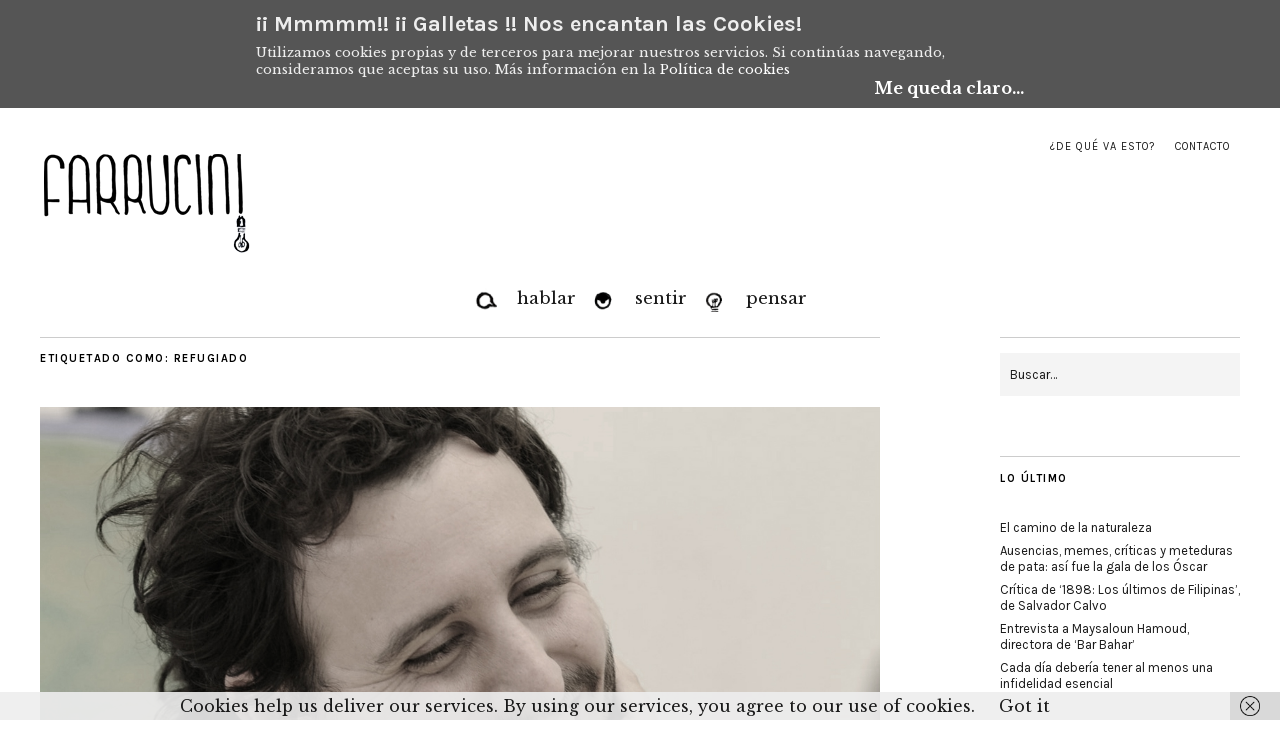

--- FILE ---
content_type: text/html; charset=UTF-8
request_url: https://farrucini.es/tag/refugiado/
body_size: 13991
content:
<!DOCTYPE html>
<html lang="es">
<head>
	<meta charset="UTF-8" />
	<meta name="viewport" content="width=device-width,initial-scale=1">
	<link rel="profile" href="http://gmpg.org/xfn/11">
	<link rel="pingback" href="https://farrucini.es/xmlrpc.php">
	<!--[if lt IE 9]>
		<script src="https://farrucini.es/wp-content/themes/zuki/js/html5.js"></script>
	<![endif]-->
<title>refugiado &#8211; Farrucini</title>
<meta name='robots' content='max-image-preview:large' />
<link rel='dns-prefetch' href='//ws.sharethis.com' />
<link rel='dns-prefetch' href='//secure.gravatar.com' />
<link rel='dns-prefetch' href='//stats.wp.com' />
<link rel='dns-prefetch' href='//fonts.googleapis.com' />
<link rel='dns-prefetch' href='//v0.wordpress.com' />
<link rel="alternate" type="application/rss+xml" title="Farrucini &raquo; Feed" href="https://farrucini.es/feed/" />
<link rel="alternate" type="application/rss+xml" title="Farrucini &raquo; Feed de los comentarios" href="https://farrucini.es/comments/feed/" />
<link rel="alternate" type="application/rss+xml" title="Farrucini &raquo; Etiqueta refugiado del feed" href="https://farrucini.es/tag/refugiado/feed/" />
<style id='wp-img-auto-sizes-contain-inline-css' type='text/css'>
img:is([sizes=auto i],[sizes^="auto," i]){contain-intrinsic-size:3000px 1500px}
/*# sourceURL=wp-img-auto-sizes-contain-inline-css */
</style>
<style id='wp-emoji-styles-inline-css' type='text/css'>

	img.wp-smiley, img.emoji {
		display: inline !important;
		border: none !important;
		box-shadow: none !important;
		height: 1em !important;
		width: 1em !important;
		margin: 0 0.07em !important;
		vertical-align: -0.1em !important;
		background: none !important;
		padding: 0 !important;
	}
/*# sourceURL=wp-emoji-styles-inline-css */
</style>
<style id='wp-block-library-inline-css' type='text/css'>
:root{--wp-block-synced-color:#7a00df;--wp-block-synced-color--rgb:122,0,223;--wp-bound-block-color:var(--wp-block-synced-color);--wp-editor-canvas-background:#ddd;--wp-admin-theme-color:#007cba;--wp-admin-theme-color--rgb:0,124,186;--wp-admin-theme-color-darker-10:#006ba1;--wp-admin-theme-color-darker-10--rgb:0,107,160.5;--wp-admin-theme-color-darker-20:#005a87;--wp-admin-theme-color-darker-20--rgb:0,90,135;--wp-admin-border-width-focus:2px}@media (min-resolution:192dpi){:root{--wp-admin-border-width-focus:1.5px}}.wp-element-button{cursor:pointer}:root .has-very-light-gray-background-color{background-color:#eee}:root .has-very-dark-gray-background-color{background-color:#313131}:root .has-very-light-gray-color{color:#eee}:root .has-very-dark-gray-color{color:#313131}:root .has-vivid-green-cyan-to-vivid-cyan-blue-gradient-background{background:linear-gradient(135deg,#00d084,#0693e3)}:root .has-purple-crush-gradient-background{background:linear-gradient(135deg,#34e2e4,#4721fb 50%,#ab1dfe)}:root .has-hazy-dawn-gradient-background{background:linear-gradient(135deg,#faaca8,#dad0ec)}:root .has-subdued-olive-gradient-background{background:linear-gradient(135deg,#fafae1,#67a671)}:root .has-atomic-cream-gradient-background{background:linear-gradient(135deg,#fdd79a,#004a59)}:root .has-nightshade-gradient-background{background:linear-gradient(135deg,#330968,#31cdcf)}:root .has-midnight-gradient-background{background:linear-gradient(135deg,#020381,#2874fc)}:root{--wp--preset--font-size--normal:16px;--wp--preset--font-size--huge:42px}.has-regular-font-size{font-size:1em}.has-larger-font-size{font-size:2.625em}.has-normal-font-size{font-size:var(--wp--preset--font-size--normal)}.has-huge-font-size{font-size:var(--wp--preset--font-size--huge)}.has-text-align-center{text-align:center}.has-text-align-left{text-align:left}.has-text-align-right{text-align:right}.has-fit-text{white-space:nowrap!important}#end-resizable-editor-section{display:none}.aligncenter{clear:both}.items-justified-left{justify-content:flex-start}.items-justified-center{justify-content:center}.items-justified-right{justify-content:flex-end}.items-justified-space-between{justify-content:space-between}.screen-reader-text{border:0;clip-path:inset(50%);height:1px;margin:-1px;overflow:hidden;padding:0;position:absolute;width:1px;word-wrap:normal!important}.screen-reader-text:focus{background-color:#ddd;clip-path:none;color:#444;display:block;font-size:1em;height:auto;left:5px;line-height:normal;padding:15px 23px 14px;text-decoration:none;top:5px;width:auto;z-index:100000}html :where(.has-border-color){border-style:solid}html :where([style*=border-top-color]){border-top-style:solid}html :where([style*=border-right-color]){border-right-style:solid}html :where([style*=border-bottom-color]){border-bottom-style:solid}html :where([style*=border-left-color]){border-left-style:solid}html :where([style*=border-width]){border-style:solid}html :where([style*=border-top-width]){border-top-style:solid}html :where([style*=border-right-width]){border-right-style:solid}html :where([style*=border-bottom-width]){border-bottom-style:solid}html :where([style*=border-left-width]){border-left-style:solid}html :where(img[class*=wp-image-]){height:auto;max-width:100%}:where(figure){margin:0 0 1em}html :where(.is-position-sticky){--wp-admin--admin-bar--position-offset:var(--wp-admin--admin-bar--height,0px)}@media screen and (max-width:600px){html :where(.is-position-sticky){--wp-admin--admin-bar--position-offset:0px}}

/*# sourceURL=wp-block-library-inline-css */
</style><style id='global-styles-inline-css' type='text/css'>
:root{--wp--preset--aspect-ratio--square: 1;--wp--preset--aspect-ratio--4-3: 4/3;--wp--preset--aspect-ratio--3-4: 3/4;--wp--preset--aspect-ratio--3-2: 3/2;--wp--preset--aspect-ratio--2-3: 2/3;--wp--preset--aspect-ratio--16-9: 16/9;--wp--preset--aspect-ratio--9-16: 9/16;--wp--preset--color--black: #000000;--wp--preset--color--cyan-bluish-gray: #abb8c3;--wp--preset--color--white: #ffffff;--wp--preset--color--pale-pink: #f78da7;--wp--preset--color--vivid-red: #cf2e2e;--wp--preset--color--luminous-vivid-orange: #ff6900;--wp--preset--color--luminous-vivid-amber: #fcb900;--wp--preset--color--light-green-cyan: #7bdcb5;--wp--preset--color--vivid-green-cyan: #00d084;--wp--preset--color--pale-cyan-blue: #8ed1fc;--wp--preset--color--vivid-cyan-blue: #0693e3;--wp--preset--color--vivid-purple: #9b51e0;--wp--preset--gradient--vivid-cyan-blue-to-vivid-purple: linear-gradient(135deg,rgb(6,147,227) 0%,rgb(155,81,224) 100%);--wp--preset--gradient--light-green-cyan-to-vivid-green-cyan: linear-gradient(135deg,rgb(122,220,180) 0%,rgb(0,208,130) 100%);--wp--preset--gradient--luminous-vivid-amber-to-luminous-vivid-orange: linear-gradient(135deg,rgb(252,185,0) 0%,rgb(255,105,0) 100%);--wp--preset--gradient--luminous-vivid-orange-to-vivid-red: linear-gradient(135deg,rgb(255,105,0) 0%,rgb(207,46,46) 100%);--wp--preset--gradient--very-light-gray-to-cyan-bluish-gray: linear-gradient(135deg,rgb(238,238,238) 0%,rgb(169,184,195) 100%);--wp--preset--gradient--cool-to-warm-spectrum: linear-gradient(135deg,rgb(74,234,220) 0%,rgb(151,120,209) 20%,rgb(207,42,186) 40%,rgb(238,44,130) 60%,rgb(251,105,98) 80%,rgb(254,248,76) 100%);--wp--preset--gradient--blush-light-purple: linear-gradient(135deg,rgb(255,206,236) 0%,rgb(152,150,240) 100%);--wp--preset--gradient--blush-bordeaux: linear-gradient(135deg,rgb(254,205,165) 0%,rgb(254,45,45) 50%,rgb(107,0,62) 100%);--wp--preset--gradient--luminous-dusk: linear-gradient(135deg,rgb(255,203,112) 0%,rgb(199,81,192) 50%,rgb(65,88,208) 100%);--wp--preset--gradient--pale-ocean: linear-gradient(135deg,rgb(255,245,203) 0%,rgb(182,227,212) 50%,rgb(51,167,181) 100%);--wp--preset--gradient--electric-grass: linear-gradient(135deg,rgb(202,248,128) 0%,rgb(113,206,126) 100%);--wp--preset--gradient--midnight: linear-gradient(135deg,rgb(2,3,129) 0%,rgb(40,116,252) 100%);--wp--preset--font-size--small: 13px;--wp--preset--font-size--medium: 20px;--wp--preset--font-size--large: 36px;--wp--preset--font-size--x-large: 42px;--wp--preset--spacing--20: 0.44rem;--wp--preset--spacing--30: 0.67rem;--wp--preset--spacing--40: 1rem;--wp--preset--spacing--50: 1.5rem;--wp--preset--spacing--60: 2.25rem;--wp--preset--spacing--70: 3.38rem;--wp--preset--spacing--80: 5.06rem;--wp--preset--shadow--natural: 6px 6px 9px rgba(0, 0, 0, 0.2);--wp--preset--shadow--deep: 12px 12px 50px rgba(0, 0, 0, 0.4);--wp--preset--shadow--sharp: 6px 6px 0px rgba(0, 0, 0, 0.2);--wp--preset--shadow--outlined: 6px 6px 0px -3px rgb(255, 255, 255), 6px 6px rgb(0, 0, 0);--wp--preset--shadow--crisp: 6px 6px 0px rgb(0, 0, 0);}:where(.is-layout-flex){gap: 0.5em;}:where(.is-layout-grid){gap: 0.5em;}body .is-layout-flex{display: flex;}.is-layout-flex{flex-wrap: wrap;align-items: center;}.is-layout-flex > :is(*, div){margin: 0;}body .is-layout-grid{display: grid;}.is-layout-grid > :is(*, div){margin: 0;}:where(.wp-block-columns.is-layout-flex){gap: 2em;}:where(.wp-block-columns.is-layout-grid){gap: 2em;}:where(.wp-block-post-template.is-layout-flex){gap: 1.25em;}:where(.wp-block-post-template.is-layout-grid){gap: 1.25em;}.has-black-color{color: var(--wp--preset--color--black) !important;}.has-cyan-bluish-gray-color{color: var(--wp--preset--color--cyan-bluish-gray) !important;}.has-white-color{color: var(--wp--preset--color--white) !important;}.has-pale-pink-color{color: var(--wp--preset--color--pale-pink) !important;}.has-vivid-red-color{color: var(--wp--preset--color--vivid-red) !important;}.has-luminous-vivid-orange-color{color: var(--wp--preset--color--luminous-vivid-orange) !important;}.has-luminous-vivid-amber-color{color: var(--wp--preset--color--luminous-vivid-amber) !important;}.has-light-green-cyan-color{color: var(--wp--preset--color--light-green-cyan) !important;}.has-vivid-green-cyan-color{color: var(--wp--preset--color--vivid-green-cyan) !important;}.has-pale-cyan-blue-color{color: var(--wp--preset--color--pale-cyan-blue) !important;}.has-vivid-cyan-blue-color{color: var(--wp--preset--color--vivid-cyan-blue) !important;}.has-vivid-purple-color{color: var(--wp--preset--color--vivid-purple) !important;}.has-black-background-color{background-color: var(--wp--preset--color--black) !important;}.has-cyan-bluish-gray-background-color{background-color: var(--wp--preset--color--cyan-bluish-gray) !important;}.has-white-background-color{background-color: var(--wp--preset--color--white) !important;}.has-pale-pink-background-color{background-color: var(--wp--preset--color--pale-pink) !important;}.has-vivid-red-background-color{background-color: var(--wp--preset--color--vivid-red) !important;}.has-luminous-vivid-orange-background-color{background-color: var(--wp--preset--color--luminous-vivid-orange) !important;}.has-luminous-vivid-amber-background-color{background-color: var(--wp--preset--color--luminous-vivid-amber) !important;}.has-light-green-cyan-background-color{background-color: var(--wp--preset--color--light-green-cyan) !important;}.has-vivid-green-cyan-background-color{background-color: var(--wp--preset--color--vivid-green-cyan) !important;}.has-pale-cyan-blue-background-color{background-color: var(--wp--preset--color--pale-cyan-blue) !important;}.has-vivid-cyan-blue-background-color{background-color: var(--wp--preset--color--vivid-cyan-blue) !important;}.has-vivid-purple-background-color{background-color: var(--wp--preset--color--vivid-purple) !important;}.has-black-border-color{border-color: var(--wp--preset--color--black) !important;}.has-cyan-bluish-gray-border-color{border-color: var(--wp--preset--color--cyan-bluish-gray) !important;}.has-white-border-color{border-color: var(--wp--preset--color--white) !important;}.has-pale-pink-border-color{border-color: var(--wp--preset--color--pale-pink) !important;}.has-vivid-red-border-color{border-color: var(--wp--preset--color--vivid-red) !important;}.has-luminous-vivid-orange-border-color{border-color: var(--wp--preset--color--luminous-vivid-orange) !important;}.has-luminous-vivid-amber-border-color{border-color: var(--wp--preset--color--luminous-vivid-amber) !important;}.has-light-green-cyan-border-color{border-color: var(--wp--preset--color--light-green-cyan) !important;}.has-vivid-green-cyan-border-color{border-color: var(--wp--preset--color--vivid-green-cyan) !important;}.has-pale-cyan-blue-border-color{border-color: var(--wp--preset--color--pale-cyan-blue) !important;}.has-vivid-cyan-blue-border-color{border-color: var(--wp--preset--color--vivid-cyan-blue) !important;}.has-vivid-purple-border-color{border-color: var(--wp--preset--color--vivid-purple) !important;}.has-vivid-cyan-blue-to-vivid-purple-gradient-background{background: var(--wp--preset--gradient--vivid-cyan-blue-to-vivid-purple) !important;}.has-light-green-cyan-to-vivid-green-cyan-gradient-background{background: var(--wp--preset--gradient--light-green-cyan-to-vivid-green-cyan) !important;}.has-luminous-vivid-amber-to-luminous-vivid-orange-gradient-background{background: var(--wp--preset--gradient--luminous-vivid-amber-to-luminous-vivid-orange) !important;}.has-luminous-vivid-orange-to-vivid-red-gradient-background{background: var(--wp--preset--gradient--luminous-vivid-orange-to-vivid-red) !important;}.has-very-light-gray-to-cyan-bluish-gray-gradient-background{background: var(--wp--preset--gradient--very-light-gray-to-cyan-bluish-gray) !important;}.has-cool-to-warm-spectrum-gradient-background{background: var(--wp--preset--gradient--cool-to-warm-spectrum) !important;}.has-blush-light-purple-gradient-background{background: var(--wp--preset--gradient--blush-light-purple) !important;}.has-blush-bordeaux-gradient-background{background: var(--wp--preset--gradient--blush-bordeaux) !important;}.has-luminous-dusk-gradient-background{background: var(--wp--preset--gradient--luminous-dusk) !important;}.has-pale-ocean-gradient-background{background: var(--wp--preset--gradient--pale-ocean) !important;}.has-electric-grass-gradient-background{background: var(--wp--preset--gradient--electric-grass) !important;}.has-midnight-gradient-background{background: var(--wp--preset--gradient--midnight) !important;}.has-small-font-size{font-size: var(--wp--preset--font-size--small) !important;}.has-medium-font-size{font-size: var(--wp--preset--font-size--medium) !important;}.has-large-font-size{font-size: var(--wp--preset--font-size--large) !important;}.has-x-large-font-size{font-size: var(--wp--preset--font-size--x-large) !important;}
/*# sourceURL=global-styles-inline-css */
</style>

<style id='classic-theme-styles-inline-css' type='text/css'>
/*! This file is auto-generated */
.wp-block-button__link{color:#fff;background-color:#32373c;border-radius:9999px;box-shadow:none;text-decoration:none;padding:calc(.667em + 2px) calc(1.333em + 2px);font-size:1.125em}.wp-block-file__button{background:#32373c;color:#fff;text-decoration:none}
/*# sourceURL=/wp-includes/css/classic-themes.min.css */
</style>
<link rel='stylesheet' id='menu-image-css' href='https://farrucini.es/wp-content/plugins/menu-image/includes/css/menu-image.css?ver=3.13' type='text/css' media='all' />
<link rel='stylesheet' id='dashicons-css' href='https://farrucini.es/wp-includes/css/dashicons.min.css?ver=6.9' type='text/css' media='all' />
<link rel='stylesheet' id='contact-form-7-css' href='https://farrucini.es/wp-content/plugins/contact-form-7/includes/css/styles.css?ver=6.1.4' type='text/css' media='all' />
<link rel='stylesheet' id='obtga-style-css' href='https://farrucini.es/wp-content/plugins/google-analytics-y-la-ley-de-cookies/obturecode_ga.css?ver=6.9' type='text/css' media='all' />
<link rel='stylesheet' id='zuki-flex-slider-style-css' href='https://farrucini.es/wp-content/themes/zuki/js/flex-slider/flexslider.css?ver=6.9' type='text/css' media='all' />
<link rel='stylesheet' id='zuki-fonts-css' href='//fonts.googleapis.com/css?family=Libre+Baskerville%3A400%2C700%2C400italic%7CKarla%3A400%2C400italic%2C700%2C700italic%26subset%3Dlatin%2Clatin-ext&#038;subset=latin%2Clatin-ext' type='text/css' media='all' />
<link rel='stylesheet' id='genericons-css' href='https://farrucini.es/wp-content/plugins/jetpack/_inc/genericons/genericons/genericons.css?ver=3.1' type='text/css' media='all' />
<link rel='stylesheet' id='zuki-style-css' href='https://farrucini.es/wp-content/themes/zuki/style.css?ver=20140630' type='text/css' media='all' />
<script id='st_insights_js' type="text/javascript" src="https://ws.sharethis.com/button/st_insights.js?publisher=4d48b7c5-0ae3-43d4-bfbe-3ff8c17a8ae6&amp;product=simpleshare&amp;ver=8.5.3" id="ssba-sharethis-js"></script>
<script type="text/javascript" src="https://farrucini.es/wp-content/plugins/enable-jquery-migrate-helper/js/jquery/jquery-1.12.4-wp.js?ver=1.12.4-wp" id="jquery-core-js"></script>
<script type="text/javascript" src="https://farrucini.es/wp-content/plugins/enable-jquery-migrate-helper/js/jquery-migrate/jquery-migrate-1.4.1-wp.js?ver=1.4.1-wp" id="jquery-migrate-js"></script>
<script type="text/javascript" src="https://farrucini.es/wp-content/themes/zuki/js/jquery.fitvids.js?ver=1.1" id="zuki-fitvids-js"></script>
<script type="text/javascript" src="https://farrucini.es/wp-content/themes/zuki/js/flex-slider/jquery.flexslider-min.js?ver=6.9" id="zuki-flex-slider-js"></script>
<script type="text/javascript" src="https://farrucini.es/wp-content/themes/zuki/js/functions.js?ver=20140426" id="zuki-script-js"></script>
<link rel="https://api.w.org/" href="https://farrucini.es/wp-json/" /><link rel="alternate" title="JSON" type="application/json" href="https://farrucini.es/wp-json/wp/v2/tags/157" /><link rel="EditURI" type="application/rsd+xml" title="RSD" href="https://farrucini.es/xmlrpc.php?rsd" />
<meta name="generator" content="WordPress 6.9" />
	<style>img#wpstats{display:none}</style>
			<style type="text/css">
		.widget-area p.summary a,
		.entry-content p a,
		.entry-content li a,
		.page .entry-content p a,
		blockquote cite a,
		.textwidget a,
		#comments .comment-text a,
		.authorbox p.author-description a {color: ;}
		.widget_zuki_recentposts_color .bg-wrap {background: #edcece;}
		.archive-menu-content {background: ;}
	</style>
    	<style type="text/css" id="zuki-header-css">
			#site-title h1,
		#site-title h2.site-description {
			display: none;
		}

		</style>
	
<!-- Jetpack Open Graph Tags -->
<meta property="og:type" content="website" />
<meta property="og:title" content="refugiado &#8211; Farrucini" />
<meta property="og:url" content="https://farrucini.es/tag/refugiado/" />
<meta property="og:site_name" content="Farrucini" />
<meta property="og:image" content="https://s0.wp.com/i/blank.jpg" />
<meta property="og:image:width" content="200" />
<meta property="og:image:height" content="200" />
<meta property="og:image:alt" content="" />
<meta property="og:locale" content="es_ES" />

<!-- End Jetpack Open Graph Tags -->
		<style type="text/css" id="wp-custom-css">
			/*
¡Bienvenido a Custom CSS!

CSS (Hojas de estilo en cascada) es un tipo de lenguaje de programación
que indica al navegador cómo procesar una página web. Puedes eliminar
estos comentarios y comenzar con tus personalizaciones.

Por defecto, tu hoja de estilo se cargará después de las hojas de estilo
del tema, lo que significa que tus normas pueden prevalecer y anular las
reglas CSS del tema. Solo tienes que escribir aquí lo que quieres cambiar,
no es necesario copiar todo el contenido de la hoja de estilo de tu tema.
*/
#zuki_recentposts_color-10 {
	height: 260px;
	padding-top: 35px;
	padding-bottom: 10px;
}

#text-6 {
	padding-top: 35px;
	padding-bottom: 10px;
}

#text-5 {
	padding-top: 0;
	padding-bottom: 10px;
}

#search-3 {
	padding-top: 0;
	padding-bottom: -15px;
	border-bottom: none;
}

#widget_crp-2 ul {
	background-color: #ececec;
	padding: 0 20px 20px;
	font-weight: bold;
}

#widget_crp-2 ul li {
	padding-top: 20px;
}

@media screen and (min-width: 1260px) {
	#zuki_recentposts_medium_one-9 {
		height: 365px;
	}
	
	#header-top-nav ul li {
		float: center;
	}
}

@media screen and (min-width: 200px) {
	#mobile-menu-toggle,
																																																																																																															    #mobile-menu-close {
		display: none !important;
	}
	
	#mobile-menu-wrap {
		display: block !important;
		margin-bottom: 0;
	}
	
	#mobile-menu-wrap {
		overflow: visible;
	}
	
	#site-nav {
		padding: 56px 0 80px;
	}
	
	#site-nav ul {
		position: relative;
		margin: 0;
		padding: 0;
	}
	
	#site-nav ul li {
		position: relative;
		display: inline-block;
		height: 60px;
		padding: 0;
		border-bottom: none;
	}
	
	#site-nav ul li a {
		display: block;
		padding: 10px 0 0;
		font-size: 26px;
		font-size: 1.625rem;
		line-height: 1.4;
		border-bottom: 1px solid transparent;
		-webkit-transition: all ease-in-out .2s;
		-moz-transition: all ease-in-out .2s;
		-o-transition: all ease-in-out .2s;
		transition: all ease-in-out .2s;
	}
	
	#site-nav ul li a:hover {
		border-bottom: none;
	}
	
	#site-nav ul li li a:hover {
		border-bottom: none;
	}
	
	#site-nav ul li li {
		padding: 0;
		margin: 0;
	}
	
	#site-nav ul ul.sub-menu,
																																																																																																															    #site-nav ul ul.children {
		display: none;
		position: absolute;
		top: 60px;
		left: 0;
		width: 180px;
		margin: 0;
		padding: 0;
		border-top: none;
		z-index: 10000000;
		background: #fff;
		border-left: 1px solid transparent;
		text-align: left;
		-webkit-transition: all ease-in-out .2s;
		-moz-transition: all ease-in-out .2s;
		-o-transition: all ease-in-out .2s;
		transition: all ease-in-out .2s;
	}
	
	#site-nav ul.sub-menu li,
																																																																																																															    #site-nav ul.children li {
		display: block;
		padding: 0;
		height: auto;
	}
	
	#site-nav ul.sub-menu a,
																																																																																																															    #site-nav ul.children a {
		border-left: none !important;
		height: auto;
		display: block;
		padding: 10px;
		border-bottom: none;
	}
	
	#site-nav ul.sub-menu a:hover,
																																																																																																															    #site-nav ul.children a:hover {
		color: #191919;
		-webkit-transition: all ease-in-out .2s;
		-moz-transition: all ease-in-out .2s;
		-o-transition: all ease-in-out .2s;
		transition: all ease-in-out .2s;
	}
	
	#site-nav ul ul ul.sub-menu,
																																																																																																															    #site-nav ul ul ul.children {
		position: absolute;
		top: 0;
		left: 179px;
	}
	
	#site-nav ul li:hover &gt; ul {
		display: block;
		border-left: 1px solid #191919;
		padding: 0;
		-webkit-transition: all ease-in-out .2s;
		-moz-transition: all ease-in-out .2s;
		-o-transition: all ease-in-out .2s;
		transition: all ease-in-out .2s;
	}
	
	#site-nav li:hover &gt; a {
		border-bottom: 1px solid #191919;
		-webkit-transition: all ease-in-out .2s;
		-moz-transition: all ease-in-out .2s;
		-o-transition: all ease-in-out .2s;
		transition: all ease-in-out .2s;
	}
	
	#site-nav li li:hover &gt; a {
		border-bottom: none;
		background: #f4f4f4;
	}
	
	#site-nav ul ul ul li a {
		margin-left: 0;
	}
}

@media screen and (min-width: 1023px) {
	#zuki_recentposts_medium_one-9 {
		height: 365px;
	}
	
	#mobile-menu-toggle,
																																																																																																															    #mobile-menu-close {
		display: none !important;
	}
	
	#mobile-menu-wrap {
		display: block !important;
		margin-bottom: 0;
	}
	
	#mobile-menu-wrap {
		overflow: visible;
	}
	
	#site-nav {
		padding: 56px 0 80px;
	}
	
	#site-nav ul {
		position: relative;
		margin: 0;
		padding: 0;
	}
	
	#site-nav ul li {
		position: relative;
		display: inline-block;
		height: 60px;
		margin-left: 20px;
		margin-right: 20px;
		padding: 0;
		border-bottom: none;
	}
	
	#site-nav ul li a {
		display: block;
		padding: 10px 0 0;
		font-size: 26px;
		font-size: 1.625rem;
		line-height: 1.4;
		border-bottom: 1px solid transparent;
		-webkit-transition: all ease-in-out .2s;
		-moz-transition: all ease-in-out .2s;
		-o-transition: all ease-in-out .2s;
		transition: all ease-in-out .2s;
	}
	
	#site-nav ul li a:hover {
		border-bottom: none;
	}
	
	#site-nav ul li li a:hover {
		border-bottom: none;
	}
	
	#site-nav ul li li {
		padding: 0;
		margin: 0;
	}
	
	#site-nav ul ul.sub-menu,
																																																																																																															    #site-nav ul ul.children {
		display: none;
		position: absolute;
		top: 60px;
		left: 0;
		width: 180px;
		margin: 0;
		padding: 0;
		border-top: none;
		z-index: 10000000;
		background: #fff;
		border-left: 1px solid transparent;
		text-align: left;
		-webkit-transition: all ease-in-out .2s;
		-moz-transition: all ease-in-out .2s;
		-o-transition: all ease-in-out .2s;
		transition: all ease-in-out .2s;
	}
	
	#site-nav ul.sub-menu li,
																																																																																																															    #site-nav ul.children li {
		display: block;
		padding: 0;
		height: auto;
	}
	
	#site-nav ul.sub-menu a,
																																																																																																															    #site-nav ul.children a {
		border-left: none !important;
		height: auto;
		display: block;
		padding: 10px;
		border-bottom: none;
	}
	
	#site-nav ul.sub-menu a:hover,
																																																																																																															    #site-nav ul.children a:hover {
		color: #191919;
		-webkit-transition: all ease-in-out .2s;
		-moz-transition: all ease-in-out .2s;
		-o-transition: all ease-in-out .2s;
		transition: all ease-in-out .2s;
	}
	
	#site-nav ul ul ul.sub-menu,
																																																																																																															    #site-nav ul ul ul.children {
		position: absolute;
		top: 0;
		left: 179px;
	}
	
	#site-nav ul li:hover &gt; ul {
		display: block;
		border-left: 1px solid #191919;
		padding: 0;
		-webkit-transition: all ease-in-out .2s;
		-moz-transition: all ease-in-out .2s;
		-o-transition: all ease-in-out .2s;
		transition: all ease-in-out .2s;
	}
	
	#site-nav li:hover &gt; a {
		border-bottom: 1px solid #191919;
		-webkit-transition: all ease-in-out .2s;
		-moz-transition: all ease-in-out .2s;
		-o-transition: all ease-in-out .2s;
		transition: all ease-in-out .2s;
	}
	
	#site-nav li li:hover &gt; a {
		border-bottom: none;
		background: #f4f4f4;
	}
	
	#site-nav ul ul ul li a {
		margin-left: 0;
	}
}

@media screen and (min-width: 767px) {
	#mobile-menu-toggle,
																																																																																																															    #mobile-menu-close {
		display: none !important;
	}
	
	#mobile-menu-wrap {
		display: block !important;
		margin-bottom: 0;
	}
	
	#mobile-menu-wrap {
		overflow: visible;
	}
	
	#site-nav {
		padding: 56px 0 80px;
	}
	
	#site-nav ul {
		position: relative;
		margin: 0;
		padding: 0;
	}
	
	#site-nav ul li {
		position: relative;
		display: inline-block;
		height: 60px;
		margin: 0 20px;
		padding: 0;
		border-bottom: none;
	}
	
	#site-nav ul li a {
		display: block;
		padding: 10px 0 0;
		font-size: 26px;
		font-size: 1.625rem;
		line-height: 1.4;
		border-bottom: 1px solid transparent;
		-webkit-transition: all ease-in-out .2s;
		-moz-transition: all ease-in-out .2s;
		-o-transition: all ease-in-out .2s;
		transition: all ease-in-out .2s;
	}
	
	#site-nav ul li a:hover {
		border-bottom: none;
	}
	
	#site-nav ul li li a:hover {
		border-bottom: none;
	}
	
	#site-nav ul li li {
		padding: 0;
		margin: 0;
	}
	
	#site-nav ul ul.sub-menu,
																																																																																																															    #site-nav ul ul.children {
		display: none;
		position: absolute;
		top: 60px;
		left: 0;
		width: 180px;
		margin: 0;
		padding: 0;
		border-top: none;
		z-index: 10000000;
		background: #fff;
		border-left: 1px solid transparent;
		text-align: left;
		-webkit-transition: all ease-in-out .2s;
		-moz-transition: all ease-in-out .2s;
		-o-transition: all ease-in-out .2s;
		transition: all ease-in-out .2s;
	}
	
	#site-nav ul.sub-menu li,
																																																																																																															    #site-nav ul.children li {
		display: block;
		padding: 0;
		height: auto;
	}
	
	#site-nav ul.sub-menu a,
																																																																																																															    #site-nav ul.children a {
		border-left: none !important;
		height: auto;
		display: block;
		padding: 10px;
		border-bottom: none;
	}
	
	#site-nav ul.sub-menu a:hover,
																																																																																																															    #site-nav ul.children a:hover {
		color: #191919;
		-webkit-transition: all ease-in-out .2s;
		-moz-transition: all ease-in-out .2s;
		-o-transition: all ease-in-out .2s;
		transition: all ease-in-out .2s;
	}
	
	#site-nav ul ul ul.sub-menu,
																																																																																																															    #site-nav ul ul ul.children {
		position: absolute;
		top: 0;
		left: 179px;
	}
	
	#site-nav ul li:hover &gt; ul {
		display: block;
		border-left: 1px solid #191919;
		padding: 0;
		-webkit-transition: all ease-in-out .2s;
		-moz-transition: all ease-in-out .2s;
		-o-transition: all ease-in-out .2s;
		transition: all ease-in-out .2s;
	}
	
	#site-nav li:hover &gt; a {
		border-bottom: 1px solid #191919;
		-webkit-transition: all ease-in-out .2s;
		-moz-transition: all ease-in-out .2s;
		-o-transition: all ease-in-out .2s;
		transition: all ease-in-out .2s;
	}
	
	#site-nav li li:hover &gt; a {
		border-bottom: none;
		background: #f4f4f4;
	}
	
	#site-nav ul ul ul li a {
		margin-left: 0;
	}
}

@media screen and (min-width: 479px) {
	#mobile-menu-toggle,
																																																																																																															    #mobile-menu-close {
		display: none !important;
	}
	
	#mobile-menu-wrap {
		display: block !important;
		margin-bottom: 0;
	}
	
	#mobile-menu-wrap {
		overflow: visible;
	}
	
	#site-nav {
		padding: 56px 0 80px;
	}
	
	#site-nav ul {
		position: relative;
		margin: 0;
		padding: 0;
	}
	
	#site-nav ul li {
		position: relative;
		display: inline-block;
		height: 60px;
		margin: 0 5px;
		padding: 0;
		border-bottom: none;
	}
	
	#site-nav ul li a {
		display: block;
		padding: 10px 0 0;
		font-size: 26px;
		font-size: 1.625rem;
		line-height: 1.4;
		border-bottom: 1px solid transparent;
		-webkit-transition: all ease-in-out .2s;
		-moz-transition: all ease-in-out .2s;
		-o-transition: all ease-in-out .2s;
		transition: all ease-in-out .2s;
	}
	
	#site-nav ul li a:hover {
		border-bottom: none;
	}
	
	#site-nav ul li li a:hover {
		border-bottom: none;
	}
	
	#site-nav ul li li {
		padding: 0;
		margin: 0;
	}
	
	#site-nav ul ul.sub-menu,
																																																																																																															    #site-nav ul ul.children {
		display: none;
		position: absolute;
		top: 60px;
		left: 0;
		width: 180px;
		margin: 0;
		padding: 0;
		border-top: none;
		z-index: 10000000;
		background: #fff;
		border-left: 1px solid transparent;
		text-align: left;
		-webkit-transition: all ease-in-out .2s;
		-moz-transition: all ease-in-out .2s;
		-o-transition: all ease-in-out .2s;
		transition: all ease-in-out .2s;
	}
	
	#site-nav ul.sub-menu li,
																																																																																																															    #site-nav ul.children li {
		display: block;
		padding: 0;
		height: auto;
	}
	
	#site-nav ul.sub-menu a,
																																																																																																															    #site-nav ul.children a {
		border-left: none !important;
		height: auto;
		display: block;
		padding: 10px;
		border-bottom: none;
	}
	
	#site-nav ul.sub-menu a:hover,
																																																																																																															    #site-nav ul.children a:hover {
		color: #191919;
		-webkit-transition: all ease-in-out .2s;
		-moz-transition: all ease-in-out .2s;
		-o-transition: all ease-in-out .2s;
		transition: all ease-in-out .2s;
	}
	
	#site-nav ul ul ul.sub-menu,
																																																																																																															    #site-nav ul ul ul.children {
		position: absolute;
		top: 0;
		left: 179px;
	}
	
	#site-nav ul li:hover &gt; ul {
		display: block;
		border-left: 1px solid #191919;
		padding: 0;
		-webkit-transition: all ease-in-out .2s;
		-moz-transition: all ease-in-out .2s;
		-o-transition: all ease-in-out .2s;
		transition: all ease-in-out .2s;
	}
	
	#site-nav li:hover &gt; a {
		border-bottom: 1px solid #191919;
		-webkit-transition: all ease-in-out .2s;
		-moz-transition: all ease-in-out .2s;
		-o-transition: all ease-in-out .2s;
		transition: all ease-in-out .2s;
	}
	
	#site-nav li li:hover &gt; a {
		border-bottom: none;
		background: #f4f4f4;
	}
	
	#site-nav ul ul ul li a {
		margin-left: 0;
	}
}

	
}

/*
Caja Categoría HABLAR
*/
#zuki_recentposts_small_one-3 h3.widget-title {
	background-color: #ffffff;
	font-size: 1.03rem;
	font-weight: 900;
	padding-bottom: 20px;
	padding-top: 35px;
}

#zuki_recentposts_small_one-3 article {
	padding-top: 20px;
	padding-bottom: 0;
}

#zuki_recentposts_small_one-3 {
	background-color: #ececec;
	padding-bottom: 20px;
	padding-top: 0;
}

/*
Caja Categoría SENTIR
*/
#zuki_recentposts_small_one-9 h3.widget-title {
	background-color: #ffffff;
	font-size: 1.03rem;
	font-weight: 900;
	padding-bottom: 20px;
	padding-top: 35px;
}

#zuki_recentposts_small_one-9 article {
	padding-top: 20px;
	padding-bottom: 0;
}

#zuki_recentposts_small_one-9 {
	background-color: #ececec;
	padding-bottom: 20px;
	padding-top: 0;
}

/*
Caja Categoría PENSAR
*/
#zuki_recentposts_small_one-10 h3.widget-title {
	background-color: #ffffff;
	font-size: 1.03rem;
	font-weight: 900;
	padding-bottom: 20px;
	padding-top: 35px;
}

#zuki_recentposts_small_one-10 article {
	padding-top: 20px;
	padding-bottom: 0;
}

#zuki_recentposts_small_one-10 {
	background-color: #ececec;
	padding-bottom: 20px;
	padding-top: 0;
}

/*
Caja ESPECIALES
*/
#nav_menu-5 {
	max-height: 40px;
	padding-left: 5px;
	padding-bottom: 40px;
	float: center;
}

#nav_menu-5 ul li a {
	font-family: 'Karla', Arial, sans-serif;
	color: #000;
	font-weight: bold;
	font-size: 11px;
	font-size: 1rem;
	text-transform: uppercase;
	line-height: 1.2;
	letter-spacing: 1.5px;
	float: center;
}

#nav_menu-5 {
	border-bottom-style: none;
}

#chpcs_widget-2 {
	padding-bottom: 0;
	padding-top: 5px;
	border-bottom-style: none;
}

#chpcs_widget-2 div.chpcs_image_carosuel {
	padding-bottom: 5px;
}

/*
Caja GALERIAS
*/
#zuki_recentposts_color-7 h3 {
	font-size: 1.03rem;
	font-weight: 900;
}

#zuki_recentposts_color-7 div.bg-wrap {
	background-color: #ececec;
}

#facebook-likebox-2 {
	padding-bottom: 0;
	padding-top: 5px;
}

#twitter_timeline-4 {
	padding-bottom: 0;
	padding-top: 5px;
}

#zuki_quote-2 {
	padding-bottom: 0;
	padding-top: 5px;
}

#zuki_quote-2 blockquote.quote-text p {
	font-size: 1.2rem;
	font-style: oblique;
	padding-top: 10px;
	padding-bottom: 10px;
	margin-bottom: 0;
}

#zuki_quote-2 cite.quote-author {
	display: block;
	text-align: right;
	font-size: 15px;
	font-size: .9375rem;
	font-style: normal;
	padding-bottom: 10px;
}

#text-2 {
	padding-top: 0;
	padding-bottom: 20px;
}

#text-3 {
	padding-top: 0;
	padding-bottom: 20px;
}

#text-4 {
	padding-top: 0;
	padding-bottom: 20px;
}

#nav_menu-2 {
	max-height: 30px;
	padding-top: 20px;
	padding-bottom: 50px;
	padding-left: 5px;
	float: center;
	border: none;
}

#nav_menu-2 ul li a {
	font-family: 'Karla', Arial, sans-serif;
	color: #000;
	font-weight: bold;
	font-size: 11px;
	font-size: 1rem;
	text-transform: uppercase;
	line-height: 1.2;
	letter-spacing: 1.5px;
	float: center;
}

#nav_menu-3 {
	max-height: 30px;
	padding-top: 20px;
	padding-bottom: 50px;
	padding-left: 5px;
	float: center;
	border: none;
}

#nav_menu-3 ul li a {
	font-family: 'Karla', Arial, sans-serif;
	color: #000;
	font-weight: bold;
	font-size: 11px;
	font-size: 1rem;
	text-transform: uppercase;
	line-height: 1.2;
	letter-spacing: 1.5px;
	float: center;
}

#nav_menu-4 {
	max-height: 30px;
	padding-top: 20px;
	padding-bottom: 50px;
	padding-left: 5px;
	float: center;
}

#nav_menu-4 ul li a {
	font-family: 'Karla', Arial, sans-serif;
	color: #000;
	font-weight: bold;
	font-size: 11px;
	font-size: 1rem;
	text-transform: uppercase;
	line-height: 1.2;
	letter-spacing: 1.5px;
	float: center;
	border: none;
}

#nav_menu-6 {
	max-height: 30px;
	padding-top: 25px;
	padding-bottom: 45px;
	padding-left: 5px;
	float: center;
}

#nav_menu-6 ul li a {
	font-family: 'Karla', Arial, sans-serif;
	color: #000;
	font-size: 11px;
	font-size: 1rem;
	font-weight: bold;
	text-transform: uppercase;
	line-height: 1.2;
	letter-spacing: 1.5px;
	float: center;
	border: none;
}

#nav_menu-7 {
	max-height: 30px;
	padding-top: 10px;
	padding-bottom: 30px;
	padding-left: 5px;
	float: center;
	border: none;
}

#nav_menu-7 ul li a {
	font-family: 'Karla', Arial, sans-serif;
	color: #000;
	font-weight: bold;
	font-size: 11px;
	font-size: 1rem;
	text-transform: uppercase;
	line-height: 1.2;
	letter-spacing: 1.5px;
	float: center;
}

#nav_menu-8 {
	max-height: 30px;
	padding-top: 25px;
	padding-bottom: 30px;
	padding-left: 5px;
	float: center;
	border-bottom: none;
}

#nav_menu-8 ul li a {
	font-family: 'Karla', Arial, sans-serif;
	color: #000;
	font-size: 11px;
	font-size: 1rem;
	font-weight: bold;
	text-transform: uppercase;
	line-height: 1.2;
	letter-spacing: 1.5px;
	float: center;
	border: none;
}

#rss-2 h3 {
	display: none;
}

/*
Cabeceras y generales
*/
#custom-header {
	padding: 0;
}

#site-nav {
	padding: 0;
}

#link {
	font-size: 8px;
}

#header-top-nav {
	padding: 0 0 20px;
}

#site-title {
	float: center;
}

#site-header {
	float: center;
}

#site-nav ul li a {
	font-size: 1.05rem;
	font-weight: 100;
}

#search-3 {
	padding-bottom: 15px;
}

#twitter_timeline-4 {
	height: 160px;
}

/*
Buenos dias
*/
#zuki_recentposts_big_one-2 div.entry-author {
	display: none !important;
}

div.entry-comments {
	display: none !important;
}

div.entry-cats {
	display: none !important;
}

#zuki_recentposts_big_one-2 h2.entry-title  a {
	font-family: 'Karla', Arial, sans-serif;
	color: #000;
	font-size: 1.6rem;
	font-weight: bold;
	float: center;
	border: none;
}

#zuki_recentposts_big_one-2 div.story {
	padding: 20px;
}

#zuki_recentposts_big_one-2 {
	background: url(https://farrucini.es/wp-content/uploads/2015/03/fotog.png);
	background-repeat: repeat-x;
	background-position: bottom;
	margin-top: 0;
	margin-bottom: 0;
	padding-top: 0;
	padding-bottom: 20px;
}

#zuki_recentposts_big_one-2 article.rp-big-one.cf {
	background: url(https://farrucini.es/wp-content/uploads/2015/03/fotog.png);
	background-repeat: repeat-x;
	padding-top: 20px;
	padding-bottom: 0;
	margin-bottom: 0;
	background-color: #ececec;
}

#zuki_recentposts_big_one-2 div.entry-thumb {
	padding: 0;
}		</style>
		</head>

<body class="archive tag tag-refugiado tag-157 wp-theme-zuki">

	<div id="container">

		<header id="masthead" class="cf" role="banner">

							<nav id="header-top-nav">
					<ul id="menu-superior" class="menu"><li id="menu-item-955" class="menu-item menu-item-type-custom menu-item-object-custom menu-item-955"><a href="https://farrucini.es/manual-de-uso-y-disfrute-de-farrucini-2/" title="Manual de uso y disfrute de Farrucini">¿DE QUÉ VA ESTO?</a></li>
<li id="menu-item-312" class="menu-item menu-item-type-post_type menu-item-object-page menu-item-312"><a href="https://farrucini.es/contacto/">Contacto</a></li>
</ul>				</nav><!-- end #header-top -->
			
			<div id="site-title">
							<div id="site-header">
					<a href="https://farrucini.es/" rel="home"><img src="https://farrucini.es/wp-content/uploads/2015/02/Farrucini_Header_Center.png" width="210" height="100" alt=""></a>
				</div><!-- end #site-header -->
							<h1><a href="https://farrucini.es/" title="Farrucini">Farrucini</a></h1>
							<h2 class="site-description">CINE</h2>
						</div><!-- end #site-title -->

			<a href="#menuopen" id="mobile-menu-toggle"><span>Menu</span></a>

			<div id="mobile-menu-wrap" class="cf">
								<nav id="site-nav" class="cf">
					<ul id="menu-general" class="nav-menu"><li id="menu-item-998" class="menu-item menu-item-type-custom menu-item-object-custom menu-item-998"><a href="https://farrucini.es/hablar/" class="menu-image-title-after menu-image-hovered"><span class='menu-image-hover-wrapper'><img width="24" height="24" src="https://farrucini.es/wp-content/uploads/2015/01/hablar_off_1-24x24.png" class="menu-image menu-image-title-after" alt="" decoding="async" data-attachment-id="341" data-permalink="https://farrucini.es/hablar_off_1/" data-orig-file="https://farrucini.es/wp-content/uploads/2015/01/hablar_off_1.png" data-orig-size="36,36" data-comments-opened="1" data-image-meta="{&quot;aperture&quot;:&quot;0&quot;,&quot;credit&quot;:&quot;&quot;,&quot;camera&quot;:&quot;&quot;,&quot;caption&quot;:&quot;&quot;,&quot;created_timestamp&quot;:&quot;0&quot;,&quot;copyright&quot;:&quot;&quot;,&quot;focal_length&quot;:&quot;0&quot;,&quot;iso&quot;:&quot;0&quot;,&quot;shutter_speed&quot;:&quot;0&quot;,&quot;title&quot;:&quot;&quot;,&quot;orientation&quot;:&quot;0&quot;}" data-image-title="hablar_off_1" data-image-description="" data-image-caption="" data-medium-file="https://farrucini.es/wp-content/uploads/2015/01/hablar_off_1.png" data-large-file="https://farrucini.es/wp-content/uploads/2015/01/hablar_off_1.png" /><img width="24" height="24" src="https://farrucini.es/wp-content/uploads/2015/01/hablar_on_1-24x24.png" class="hovered-image menu-image-title-after" alt="" style="margin-left: -24px;" decoding="async" data-attachment-id="342" data-permalink="https://farrucini.es/hablar_on_1/" data-orig-file="https://farrucini.es/wp-content/uploads/2015/01/hablar_on_1.png" data-orig-size="36,36" data-comments-opened="1" data-image-meta="{&quot;aperture&quot;:&quot;0&quot;,&quot;credit&quot;:&quot;&quot;,&quot;camera&quot;:&quot;&quot;,&quot;caption&quot;:&quot;&quot;,&quot;created_timestamp&quot;:&quot;0&quot;,&quot;copyright&quot;:&quot;&quot;,&quot;focal_length&quot;:&quot;0&quot;,&quot;iso&quot;:&quot;0&quot;,&quot;shutter_speed&quot;:&quot;0&quot;,&quot;title&quot;:&quot;&quot;,&quot;orientation&quot;:&quot;0&quot;}" data-image-title="hablar_on_1" data-image-description="" data-image-caption="" data-medium-file="https://farrucini.es/wp-content/uploads/2015/01/hablar_on_1.png" data-large-file="https://farrucini.es/wp-content/uploads/2015/01/hablar_on_1.png" /></span><span class="menu-image-title-after menu-image-title">hablar</span></a></li>
<li id="menu-item-999" class="menu-item menu-item-type-custom menu-item-object-custom menu-item-999"><a href="https://farrucini.es/sentir/" class="menu-image-title-after menu-image-hovered"><span class='menu-image-hover-wrapper'><img width="24" height="24" src="https://farrucini.es/wp-content/uploads/2015/01/sentir_off-24x24.png" class="menu-image menu-image-title-after" alt="" decoding="async" data-attachment-id="345" data-permalink="https://farrucini.es/sentir_off/" data-orig-file="https://farrucini.es/wp-content/uploads/2015/01/sentir_off.png" data-orig-size="36,36" data-comments-opened="1" data-image-meta="{&quot;aperture&quot;:&quot;0&quot;,&quot;credit&quot;:&quot;&quot;,&quot;camera&quot;:&quot;&quot;,&quot;caption&quot;:&quot;&quot;,&quot;created_timestamp&quot;:&quot;0&quot;,&quot;copyright&quot;:&quot;&quot;,&quot;focal_length&quot;:&quot;0&quot;,&quot;iso&quot;:&quot;0&quot;,&quot;shutter_speed&quot;:&quot;0&quot;,&quot;title&quot;:&quot;&quot;,&quot;orientation&quot;:&quot;0&quot;}" data-image-title="sentir_off" data-image-description="" data-image-caption="" data-medium-file="https://farrucini.es/wp-content/uploads/2015/01/sentir_off.png" data-large-file="https://farrucini.es/wp-content/uploads/2015/01/sentir_off.png" /><img width="24" height="24" src="https://farrucini.es/wp-content/uploads/2015/01/sentir_on_-24x24.png" class="hovered-image menu-image-title-after" alt="" style="margin-left: -24px;" decoding="async" data-attachment-id="347" data-permalink="https://farrucini.es/sentir_on_/" data-orig-file="https://farrucini.es/wp-content/uploads/2015/01/sentir_on_.png" data-orig-size="36,36" data-comments-opened="1" data-image-meta="{&quot;aperture&quot;:&quot;0&quot;,&quot;credit&quot;:&quot;&quot;,&quot;camera&quot;:&quot;&quot;,&quot;caption&quot;:&quot;&quot;,&quot;created_timestamp&quot;:&quot;0&quot;,&quot;copyright&quot;:&quot;&quot;,&quot;focal_length&quot;:&quot;0&quot;,&quot;iso&quot;:&quot;0&quot;,&quot;shutter_speed&quot;:&quot;0&quot;,&quot;title&quot;:&quot;&quot;,&quot;orientation&quot;:&quot;0&quot;}" data-image-title="sentir_on_" data-image-description="" data-image-caption="" data-medium-file="https://farrucini.es/wp-content/uploads/2015/01/sentir_on_.png" data-large-file="https://farrucini.es/wp-content/uploads/2015/01/sentir_on_.png" /></span><span class="menu-image-title-after menu-image-title">sentir</span></a></li>
<li id="menu-item-1000" class="menu-item menu-item-type-custom menu-item-object-custom menu-item-1000"><a href="https://farrucini.es/pensar/" class="menu-image-title-after menu-image-hovered"><span class='menu-image-hover-wrapper'><img width="24" height="24" src="https://farrucini.es/wp-content/uploads/2015/01/pensar_off-24x24.png" class="menu-image menu-image-title-after" alt="" decoding="async" data-attachment-id="348" data-permalink="https://farrucini.es/pensar_off/" data-orig-file="https://farrucini.es/wp-content/uploads/2015/01/pensar_off.png" data-orig-size="36,36" data-comments-opened="1" data-image-meta="{&quot;aperture&quot;:&quot;0&quot;,&quot;credit&quot;:&quot;&quot;,&quot;camera&quot;:&quot;&quot;,&quot;caption&quot;:&quot;&quot;,&quot;created_timestamp&quot;:&quot;0&quot;,&quot;copyright&quot;:&quot;&quot;,&quot;focal_length&quot;:&quot;0&quot;,&quot;iso&quot;:&quot;0&quot;,&quot;shutter_speed&quot;:&quot;0&quot;,&quot;title&quot;:&quot;&quot;,&quot;orientation&quot;:&quot;0&quot;}" data-image-title="pensar_off" data-image-description="" data-image-caption="" data-medium-file="https://farrucini.es/wp-content/uploads/2015/01/pensar_off.png" data-large-file="https://farrucini.es/wp-content/uploads/2015/01/pensar_off.png" /><img width="24" height="24" src="https://farrucini.es/wp-content/uploads/2015/01/pensar_on-24x24.png" class="hovered-image menu-image-title-after" alt="" style="margin-left: -24px;" decoding="async" data-attachment-id="349" data-permalink="https://farrucini.es/pensar_on/" data-orig-file="https://farrucini.es/wp-content/uploads/2015/01/pensar_on.png" data-orig-size="36,36" data-comments-opened="1" data-image-meta="{&quot;aperture&quot;:&quot;0&quot;,&quot;credit&quot;:&quot;&quot;,&quot;camera&quot;:&quot;&quot;,&quot;caption&quot;:&quot;&quot;,&quot;created_timestamp&quot;:&quot;0&quot;,&quot;copyright&quot;:&quot;&quot;,&quot;focal_length&quot;:&quot;0&quot;,&quot;iso&quot;:&quot;0&quot;,&quot;shutter_speed&quot;:&quot;0&quot;,&quot;title&quot;:&quot;&quot;,&quot;orientation&quot;:&quot;0&quot;}" data-image-title="pensar_on" data-image-description="" data-image-caption="" data-medium-file="https://farrucini.es/wp-content/uploads/2015/01/pensar_on.png" data-large-file="https://farrucini.es/wp-content/uploads/2015/01/pensar_on.png" /></span><span class="menu-image-title-after menu-image-title">pensar</span></a></li>
</ul>				</nav><!-- end #site-nav -->
				<a href="#menuclose" id="mobile-menu-close"><span>Close Menu</span></a>
			</div><!-- end #mobile-menu-wrap -->

			
		</header><!-- end #masthead -->

<div id="main-wrap">
<div id="primary" class="site-content cf" role="main">

	
		<header class="archive-header">
			<h1 class="archive-title">
					Etiquetado como: <span>refugiado</span>			</h1>
					</header><!-- end .archive-header -->

				
			
<article id="post-1190" class="post-1190 post type-post status-publish format-standard has-post-thumbnail hentry category-hablar category-ultimas tag-diego-lerman tag-entrevista tag-refugiado tag-sebastian-molinaro">

			<div class="entry-thumbnail">
			<a href="https://farrucini.es/entrevista-diego-lerman-director-de-refugiado/" title="Permalink to Entrevista a Diego Lerman, director de &#8216;Refugiado&#8217;"><img width="1200" height="800" src="https://farrucini.es/wp-content/uploads/2015/03/diego_lerman_foto_6853-copia.jpg" class="attachment-post-thumbnail size-post-thumbnail wp-post-image" alt="" decoding="async" srcset="https://farrucini.es/wp-content/uploads/2015/03/diego_lerman_foto_6853-copia.jpg 1200w, https://farrucini.es/wp-content/uploads/2015/03/diego_lerman_foto_6853-copia-300x200.jpg 300w, https://farrucini.es/wp-content/uploads/2015/03/diego_lerman_foto_6853-copia-1024x683.jpg 1024w, https://farrucini.es/wp-content/uploads/2015/03/diego_lerman_foto_6853-copia-840x560.jpg 840w, https://farrucini.es/wp-content/uploads/2015/03/diego_lerman_foto_6853-copia-150x100.jpg 150w, https://farrucini.es/wp-content/uploads/2015/03/diego_lerman_foto_6853-copia-24x16.jpg 24w, https://farrucini.es/wp-content/uploads/2015/03/diego_lerman_foto_6853-copia-36x24.jpg 36w, https://farrucini.es/wp-content/uploads/2015/03/diego_lerman_foto_6853-copia-48x32.jpg 48w, https://farrucini.es/wp-content/uploads/2015/03/diego_lerman_foto_6853-copia-272x182.jpg 272w" sizes="(max-width: 1200px) 100vw, 1200px" data-attachment-id="1192" data-permalink="https://farrucini.es/entrevista-diego-lerman-director-de-refugiado/diego_lerman_foto_6853-copia/" data-orig-file="https://farrucini.es/wp-content/uploads/2015/03/diego_lerman_foto_6853-copia.jpg" data-orig-size="1200,800" data-comments-opened="1" data-image-meta="{&quot;aperture&quot;:&quot;0&quot;,&quot;credit&quot;:&quot;&quot;,&quot;camera&quot;:&quot;&quot;,&quot;caption&quot;:&quot;&quot;,&quot;created_timestamp&quot;:&quot;0&quot;,&quot;copyright&quot;:&quot;&quot;,&quot;focal_length&quot;:&quot;0&quot;,&quot;iso&quot;:&quot;0&quot;,&quot;shutter_speed&quot;:&quot;0&quot;,&quot;title&quot;:&quot;&quot;,&quot;orientation&quot;:&quot;1&quot;}" data-image-title="diego_lerman_foto" data-image-description="" data-image-caption="" data-medium-file="https://farrucini.es/wp-content/uploads/2015/03/diego_lerman_foto_6853-copia-300x200.jpg" data-large-file="https://farrucini.es/wp-content/uploads/2015/03/diego_lerman_foto_6853-copia-1024x683.jpg" /></a>
		</div><!-- end .entry-thumbnail -->
	
	<header class="entry-header">
		<h2 class="entry-title"><a href="https://farrucini.es/entrevista-diego-lerman-director-de-refugiado/" rel="bookmark">Entrevista a Diego Lerman, director de &#8216;Refugiado&#8217;</a></h2>			<div class="entry-details">
				<div class="entry-author">
				Publicado por <a href="https://farrucini.es/author/ahgail-cine/" title="Todas las publicaciones de Alexandra H. Gail">Alexandra H. Gail</a>				</div><!-- end .entry-author -->
		</div><!-- end .entry-details -->
	</header><!-- end .entry-header -->

					<div class="entry-summary">
				<p>“El punto de partida de Refugiado tiene que ver con algo muy concreto que viví”</p>
			</div><!-- .entry-summary -->
		
		<footer class="entry-meta cf">
			<div class="entry-date">
				<a href="https://farrucini.es/entrevista-diego-lerman-director-de-refugiado/">6 marzo, 2015</a>
			</div><!-- end .entry-date -->
							<div class="entry-comments">
					<a href="https://farrucini.es/entrevista-diego-lerman-director-de-refugiado/#respond"><span class="leave-reply">Deja tu comentario</span></a>				</div><!-- end .entry-comments -->
									<div class="entry-cats">
				<a href="https://farrucini.es/category/hablar/" rel="category tag">Hablar</a> / <a href="https://farrucini.es/category/ultimas/" rel="category tag">Últimas</a>			</div><!-- end .entry-cats -->
		</footer><!-- end .entry-meta -->

</article><!-- end post -1190 -->
		
		
		
</div><!-- end #primary -->

<div id="blog-sidebar" class="default-sidebar widget-area" role="complementary">
	<aside id="search-2" class="widget widget_search">
<form method="get" id="searchform" class="searchform" action="https://farrucini.es/" role="search">
	<label for="s" class="screen-reader-text"><span>Search</span></label>
	<input type="text" class="search-field" name="s" id="s" placeholder="Buscar&hellip;" />
	<input type="submit" class="submit" name="submit" id="searchsubmit" value="Buscar" />
</form></aside>
		<aside id="recent-posts-2" class="widget widget_recent_entries">
		<h3 class="widget-title">LO ÚLTIMO</h3>
		<ul>
											<li>
					<a href="https://farrucini.es/el-camino-de-la-naturaleza/">El camino de la naturaleza</a>
									</li>
											<li>
					<a href="https://farrucini.es/ausencias-memes-criticas-y-meteduras-de-pata-asi-fue-la-gala-de-los-oscar/">Ausencias, memes, críticas y meteduras de pata: así fue la gala de los Óscar</a>
									</li>
											<li>
					<a href="https://farrucini.es/critica-de-1898-los-ultimos-de-filipinas-de-salvador-calvo/">Crítica de &#8216;1898: Los últimos de Filipinas&#8217;, de Salvador Calvo</a>
									</li>
											<li>
					<a href="https://farrucini.es/entrevista-a-maysaloun-hamoud-directora-de-bar-bahar/">Entrevista a Maysaloun Hamoud, directora de &#8216;Bar Bahar&#8217;</a>
									</li>
											<li>
					<a href="https://farrucini.es/cada-dia-deberia-tener-al-menos-una-infidelidad-esencial-una-traicion-necesaria/">Cada día debería tener al menos una infidelidad esencial</a>
									</li>
					</ul>

		</aside><aside id="archives-2" class="widget widget_archive"><h3 class="widget-title">Archivos</h3>
			<ul>
					<li><a href='https://farrucini.es/2020/07/'>julio 2020</a></li>
	<li><a href='https://farrucini.es/2017/02/'>febrero 2017</a></li>
	<li><a href='https://farrucini.es/2016/12/'>diciembre 2016</a></li>
	<li><a href='https://farrucini.es/2016/11/'>noviembre 2016</a></li>
	<li><a href='https://farrucini.es/2016/10/'>octubre 2016</a></li>
	<li><a href='https://farrucini.es/2016/09/'>septiembre 2016</a></li>
	<li><a href='https://farrucini.es/2016/08/'>agosto 2016</a></li>
	<li><a href='https://farrucini.es/2016/07/'>julio 2016</a></li>
	<li><a href='https://farrucini.es/2016/06/'>junio 2016</a></li>
	<li><a href='https://farrucini.es/2016/05/'>mayo 2016</a></li>
	<li><a href='https://farrucini.es/2016/04/'>abril 2016</a></li>
	<li><a href='https://farrucini.es/2016/03/'>marzo 2016</a></li>
	<li><a href='https://farrucini.es/2016/01/'>enero 2016</a></li>
	<li><a href='https://farrucini.es/2015/12/'>diciembre 2015</a></li>
	<li><a href='https://farrucini.es/2015/11/'>noviembre 2015</a></li>
	<li><a href='https://farrucini.es/2015/10/'>octubre 2015</a></li>
	<li><a href='https://farrucini.es/2015/09/'>septiembre 2015</a></li>
	<li><a href='https://farrucini.es/2015/08/'>agosto 2015</a></li>
	<li><a href='https://farrucini.es/2015/07/'>julio 2015</a></li>
	<li><a href='https://farrucini.es/2015/06/'>junio 2015</a></li>
	<li><a href='https://farrucini.es/2015/05/'>mayo 2015</a></li>
	<li><a href='https://farrucini.es/2015/04/'>abril 2015</a></li>
	<li><a href='https://farrucini.es/2015/03/'>marzo 2015</a></li>
	<li><a href='https://farrucini.es/2015/02/'>febrero 2015</a></li>
	<li><a href='https://farrucini.es/2015/01/'>enero 2015</a></li>
			</ul>

			</aside></div><!-- end #blog-sidebar -->


<footer id="colophon" class="site-footer cf">
			<p class="site-description">CINE</p>
	
			<div id="footer-social-nav">
							<h3 class="social-nav-title">Síguenos</h3>
						<ul id="menu-social" class="menu"><li id="menu-item-64" class="menu-item menu-item-type-custom menu-item-object-custom menu-item-64"><a target="_blank" href="https://twitter.com/farrucini">twitter</a></li>
<li id="menu-item-58" class="menu-item menu-item-type-custom menu-item-object-custom menu-item-58"><a target="_blank" href="http://farrucini.tumblr.com">tumblr</a></li>
</ul>		</div><!-- end #footer-social -->
	
	<div id="site-info">
		<ul class="credit" role="contentinfo">
							<li>Copyright © 2020 <b>Farrucini.<b></li>
					</ul><!-- end .credit -->
	</div><!-- end #site-info -->

</footer><!-- end #colophon -->
</div><!-- end #main-wrap -->

</div><!-- end #container -->

<script type="speculationrules">
{"prefetch":[{"source":"document","where":{"and":[{"href_matches":"/*"},{"not":{"href_matches":["/wp-*.php","/wp-admin/*","/wp-content/uploads/*","/wp-content/*","/wp-content/plugins/*","/wp-content/themes/zuki/*","/*\\?(.+)"]}},{"not":{"selector_matches":"a[rel~=\"nofollow\"]"}},{"not":{"selector_matches":".no-prefetch, .no-prefetch a"}}]},"eagerness":"conservative"}]}
</script>
<!-- This website uses Linkable Title Html And Php Widget v1.2.6 Wordpress plugin developed by PepLamb (PepLamb.com) --><script type="text/javascript" src="https://farrucini.es/wp-includes/js/dist/hooks.min.js?ver=dd5603f07f9220ed27f1" id="wp-hooks-js"></script>
<script type="text/javascript" src="https://farrucini.es/wp-includes/js/dist/i18n.min.js?ver=c26c3dc7bed366793375" id="wp-i18n-js"></script>
<script type="text/javascript" id="wp-i18n-js-after">
/* <![CDATA[ */
wp.i18n.setLocaleData( { 'text direction\u0004ltr': [ 'ltr' ] } );
//# sourceURL=wp-i18n-js-after
/* ]]> */
</script>
<script type="text/javascript" src="https://farrucini.es/wp-content/plugins/contact-form-7/includes/swv/js/index.js?ver=6.1.4" id="swv-js"></script>
<script type="text/javascript" id="contact-form-7-js-translations">
/* <![CDATA[ */
( function( domain, translations ) {
	var localeData = translations.locale_data[ domain ] || translations.locale_data.messages;
	localeData[""].domain = domain;
	wp.i18n.setLocaleData( localeData, domain );
} )( "contact-form-7", {"translation-revision-date":"2025-12-01 15:45:40+0000","generator":"GlotPress\/4.0.3","domain":"messages","locale_data":{"messages":{"":{"domain":"messages","plural-forms":"nplurals=2; plural=n != 1;","lang":"es"},"This contact form is placed in the wrong place.":["Este formulario de contacto est\u00e1 situado en el lugar incorrecto."],"Error:":["Error:"]}},"comment":{"reference":"includes\/js\/index.js"}} );
//# sourceURL=contact-form-7-js-translations
/* ]]> */
</script>
<script type="text/javascript" id="contact-form-7-js-before">
/* <![CDATA[ */
var wpcf7 = {
    "api": {
        "root": "https:\/\/farrucini.es\/wp-json\/",
        "namespace": "contact-form-7\/v1"
    }
};
//# sourceURL=contact-form-7-js-before
/* ]]> */
</script>
<script type="text/javascript" src="https://farrucini.es/wp-content/plugins/contact-form-7/includes/js/index.js?ver=6.1.4" id="contact-form-7-js"></script>
<script type="text/javascript" id="obtga-script-js-extra">
/* <![CDATA[ */
var ObtGAParams = {"idGA":"UA-58946823-1","texto":"Utilizamos cookies propias y de terceros para mejorar nuestros servicios. Si contin\u00faas navegando, consideramos que aceptas su uso. M\u00e1s informaci\u00f3n en la %button%","titulo":"\u00a1\u00a1 Mmmmm!! \u00a1\u00a1 Galletas !! Nos encantan las Cookies!","acepto":"Me queda claro...","intrusivo":"0","url":"https://farrucini.es/politica-de-cookies/","titulo_pagina":"Pol\u00edtica de cookies"};
//# sourceURL=obtga-script-js-extra
/* ]]> */
</script>
<script type="text/javascript" src="https://farrucini.es/wp-content/plugins/google-analytics-y-la-ley-de-cookies/main.js" id="obtga-script-js"></script>
<script type="text/javascript" src="https://farrucini.es/wp-content/plugins/simple-share-buttons-adder/js/ssba.js?ver=1758742503" id="simple-share-buttons-adder-ssba-js"></script>
<script type="text/javascript" id="simple-share-buttons-adder-ssba-js-after">
/* <![CDATA[ */
Main.boot( [] );
//# sourceURL=simple-share-buttons-adder-ssba-js-after
/* ]]> */
</script>
<script type="text/javascript" src="https://farrucini.es/wp-content/plugins/wf-cookie-consent/js/cookiechoices.min.js?ver=6.9" id="wf-cookie-consent-cookiechoices-js"></script>
<script type="text/javascript" id="jetpack-stats-js-before">
/* <![CDATA[ */
_stq = window._stq || [];
_stq.push([ "view", {"v":"ext","blog":"83577817","post":"0","tz":"1","srv":"farrucini.es","arch_tag":"refugiado","arch_results":"1","j":"1:15.4"} ]);
_stq.push([ "clickTrackerInit", "83577817", "0" ]);
//# sourceURL=jetpack-stats-js-before
/* ]]> */
</script>
<script type="text/javascript" src="https://stats.wp.com/e-202604.js" id="jetpack-stats-js" defer="defer" data-wp-strategy="defer"></script>
<script id="wp-emoji-settings" type="application/json">
{"baseUrl":"https://s.w.org/images/core/emoji/17.0.2/72x72/","ext":".png","svgUrl":"https://s.w.org/images/core/emoji/17.0.2/svg/","svgExt":".svg","source":{"concatemoji":"https://farrucini.es/wp-includes/js/wp-emoji-release.min.js?ver=6.9"}}
</script>
<script type="module">
/* <![CDATA[ */
/*! This file is auto-generated */
const a=JSON.parse(document.getElementById("wp-emoji-settings").textContent),o=(window._wpemojiSettings=a,"wpEmojiSettingsSupports"),s=["flag","emoji"];function i(e){try{var t={supportTests:e,timestamp:(new Date).valueOf()};sessionStorage.setItem(o,JSON.stringify(t))}catch(e){}}function c(e,t,n){e.clearRect(0,0,e.canvas.width,e.canvas.height),e.fillText(t,0,0);t=new Uint32Array(e.getImageData(0,0,e.canvas.width,e.canvas.height).data);e.clearRect(0,0,e.canvas.width,e.canvas.height),e.fillText(n,0,0);const a=new Uint32Array(e.getImageData(0,0,e.canvas.width,e.canvas.height).data);return t.every((e,t)=>e===a[t])}function p(e,t){e.clearRect(0,0,e.canvas.width,e.canvas.height),e.fillText(t,0,0);var n=e.getImageData(16,16,1,1);for(let e=0;e<n.data.length;e++)if(0!==n.data[e])return!1;return!0}function u(e,t,n,a){switch(t){case"flag":return n(e,"\ud83c\udff3\ufe0f\u200d\u26a7\ufe0f","\ud83c\udff3\ufe0f\u200b\u26a7\ufe0f")?!1:!n(e,"\ud83c\udde8\ud83c\uddf6","\ud83c\udde8\u200b\ud83c\uddf6")&&!n(e,"\ud83c\udff4\udb40\udc67\udb40\udc62\udb40\udc65\udb40\udc6e\udb40\udc67\udb40\udc7f","\ud83c\udff4\u200b\udb40\udc67\u200b\udb40\udc62\u200b\udb40\udc65\u200b\udb40\udc6e\u200b\udb40\udc67\u200b\udb40\udc7f");case"emoji":return!a(e,"\ud83e\u1fac8")}return!1}function f(e,t,n,a){let r;const o=(r="undefined"!=typeof WorkerGlobalScope&&self instanceof WorkerGlobalScope?new OffscreenCanvas(300,150):document.createElement("canvas")).getContext("2d",{willReadFrequently:!0}),s=(o.textBaseline="top",o.font="600 32px Arial",{});return e.forEach(e=>{s[e]=t(o,e,n,a)}),s}function r(e){var t=document.createElement("script");t.src=e,t.defer=!0,document.head.appendChild(t)}a.supports={everything:!0,everythingExceptFlag:!0},new Promise(t=>{let n=function(){try{var e=JSON.parse(sessionStorage.getItem(o));if("object"==typeof e&&"number"==typeof e.timestamp&&(new Date).valueOf()<e.timestamp+604800&&"object"==typeof e.supportTests)return e.supportTests}catch(e){}return null}();if(!n){if("undefined"!=typeof Worker&&"undefined"!=typeof OffscreenCanvas&&"undefined"!=typeof URL&&URL.createObjectURL&&"undefined"!=typeof Blob)try{var e="postMessage("+f.toString()+"("+[JSON.stringify(s),u.toString(),c.toString(),p.toString()].join(",")+"));",a=new Blob([e],{type:"text/javascript"});const r=new Worker(URL.createObjectURL(a),{name:"wpTestEmojiSupports"});return void(r.onmessage=e=>{i(n=e.data),r.terminate(),t(n)})}catch(e){}i(n=f(s,u,c,p))}t(n)}).then(e=>{for(const n in e)a.supports[n]=e[n],a.supports.everything=a.supports.everything&&a.supports[n],"flag"!==n&&(a.supports.everythingExceptFlag=a.supports.everythingExceptFlag&&a.supports[n]);var t;a.supports.everythingExceptFlag=a.supports.everythingExceptFlag&&!a.supports.flag,a.supports.everything||((t=a.source||{}).concatemoji?r(t.concatemoji):t.wpemoji&&t.twemoji&&(r(t.twemoji),r(t.wpemoji)))});
//# sourceURL=https://farrucini.es/wp-includes/js/wp-emoji-loader.min.js
/* ]]> */
</script>
<script type="text/javascript">
	window._wfCookieConsentSettings = {"wf_cookietext":"Cookies help us deliver our services. By using our services, you agree to our use of cookies.","wf_dismisstext":"Got it","wf_linktext":"Learn more","wf_linkhref":null,"wf_position":"bottom","language":"es"};
</script>

</body>
</html>